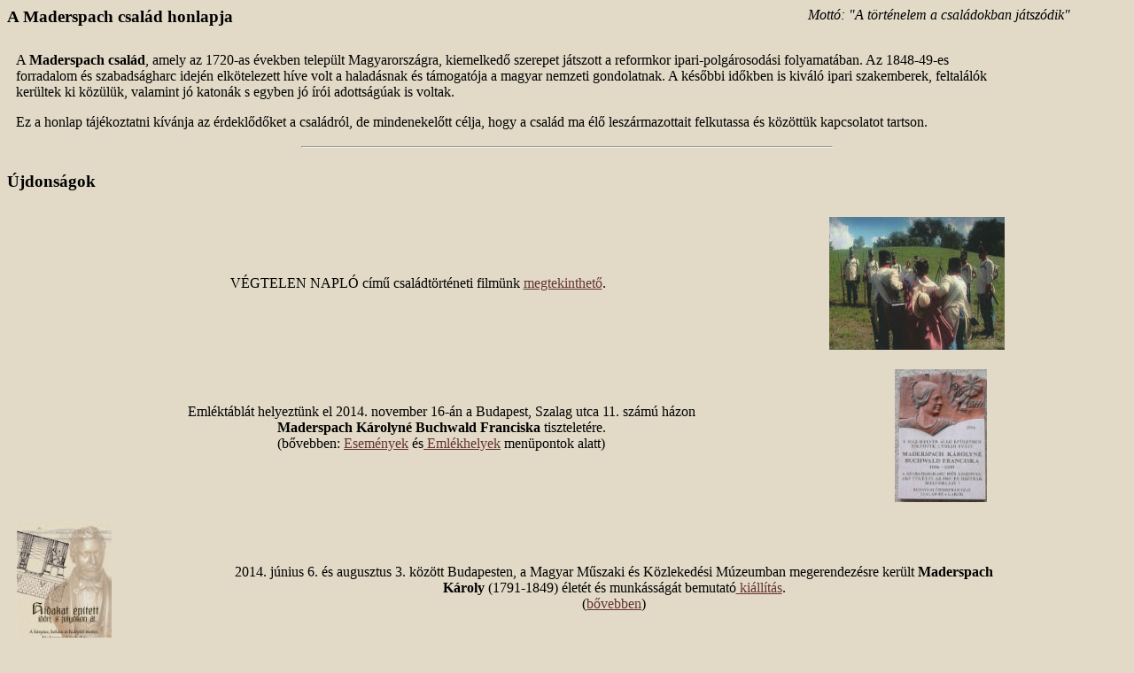

--- FILE ---
content_type: text/html
request_url: http://maderspach.hu/main.htm
body_size: 4593
content:
<!DOCTYPE HTML PUBLIC "-//W3C//DTD HTML 4.01 Transitional//EN">
<html>
<head>
<title>Untitled Document</title>
<meta http-equiv="Content-Type" content="text/html; charset=windows-1250">
<style type="text/css">
{
	background-image: url(pic-util/kiscimer.JPG);
	background-repeat: no-repeat;
	background-position: right bottom;
}

</style>
</head>

<body bgcolor="#E2DAC7" link="#663333" vlink="#000000">
<table width="95%" border="0" cellspacing="0" cellpadding="0">
  <tr>
    <td width="48%"><h3>A Maderspach család honlapja </h3></td>
    <td width="52%" valign="top">
<div align="right"><em>Mottó: &quot;A történelem a családokban játszódik&quot;</em></div></td>
  </tr>
</table>
<table width="90%" border="0" cellspacing="10" cellpadding="0">
  <tr>
    <td><p>A <strong>Maderspach család</strong>, amely az 1720-as években települt 
        Magyarországra, kiemelkedő szerepet játszott a reformkor ipari-polgárosodási 
        folyamatában. Az 1848-49-es forradalom és szabadságharc idején elkötelezett 
        híve volt a haladásnak és támogatója a magyar nemzeti gondolatnak. A későbbi 
        időkben is kiváló ipari szakemberek, feltalálók kerültek ki közülük, valamint 
        jó katonák s egyben jó írói adottságúak is voltak.</p>
      <p>Ez a honlap tájékoztatni kívánja az érdeklődőket a családról, de mindenekelőtt 
        célja, hogy a család ma élő leszármazottait felkutassa és közöttük kapcsolatot 
        tartson.</p>
</td>
  </tr>
</table>
<table width="600" border="0" align="center" cellpadding="0" cellspacing="0">
  <tr>
    <td><hr></td>
  </tr>
</table>
<h3>Újdonságok</h3>
<table width="90%" border="0" cellspacing="10">
  <tr> 
    <td height="140" align="center">VÉGTELEN NAPLÓ című családtörténeti filmünk 
      <a href="https://www.youtube.com/watch?v=kmAR6bchr3E" target="_blank">megtekinthető</a>.<br> 
    </td>
    <td width="46" align="center"><p> <a href="https://www.youtube.com/watch?v=kmAR6bchr3E" target="_blank"><img src="pic/k/filmbol-k.jpg" width="198" height="150" border="0"></a> 
      </p></td>
  </tr>
</table>
<table width="90%" border="0" cellspacing="10">
  <tr>
    <td width="744" align="center"> <p>Emléktáblát helyeztünk el 2014. november 
        16-án a Budapest, Szalag utca 11. számú házon<br>
        <strong>Maderspach Károlyné Buchwald Franciska </strong>tiszteletére. 
        <br>
        (bővebben: <a href="esemenyek.htm">Események</a> és<a href="emlekhelyek.htm"> 
        Emlékhelyek</a> menüpontok alatt)<br>
        <br>
      </p>
      </td>
    <td width="112" align="center"><p align="center"><img src="pic/k/MBF-emlektabla-k.jpg" width="104" height="150"></p></td>
  </tr>
</table>
<table width="90%" border="0" cellspacing="10">
  <tr> 
    <td width="172"><img src="pic/k/Kinga-kiall-1k.jpg" width="107" height="150"></td>
    <td width="684" align="center"><p>2014. június 6. és augusztus 3. között Budapesten, 
        a Magyar Műszaki és Közlekedési Múzeumban megerendezésre került <strong>Maderspach 
        Károly </strong>(1791-1849) életét és munkásságát bemutató<a href="http://maderspach-kronika.blogspot.hu/" target="_blank"> 
        kiállítás</a>.<br>
        (<a href="esemenyek.htm" target="_self">bővebben</a>)</p>
      </td>
  </tr>
</table>
<table width="90%" border="0" cellspacing="10">
  <tr> 
    <td align="center"> <p>Szegeden 2014. április 10. és május 7. között „A lóvasúttól 
        napjainkig” című kiállításban megemlékeztek <strong>Maderspach János </strong>(1830-1891) 
        munkásságáról (bővebben: <a href="esemenyek.htm" target="_self">Események</a> és <a href="ipartortenet.htm" target="_self">Ipartörténet</a> 
        menüpontok alatt)<br>
        <br>
      </p>
      </td>
    <td width="112" align="center"><p align="center"><img src="pic/k/Szeged-kiall-1k.jpg" width="113" height="150"></p></td>
  </tr>
</table>
<table width="90%" border="0" cellspacing="10">
  <tr> 
    <td width="212"><img src="pic/k/szegedujsag-k.jpg" width="102" height="150"></td>
    <td align="center"><p>Családtörténeti irások jelentek meg <strong>Maderspach 
        Katalin</strong> tollából a SZEGED cimű folyóirat 2014. januári, februári 
        és márciusi számaiban. (<a href="kiadvanyok.htm" target="_self">bővebben</a>)</p></td>
  </tr>
</table>
<p>&nbsp;</p>
<p>Kapcsolat: <a href="mailto:maderspach@hotmail.com">maderspach@hotmail.com</a>,
 </a><a href="mailto:kinga.maderspach@gmail.com">kinga.maderspach@gmail.com</a></p>

<p align="right">&nbsp;</p>
</body>
</html>
